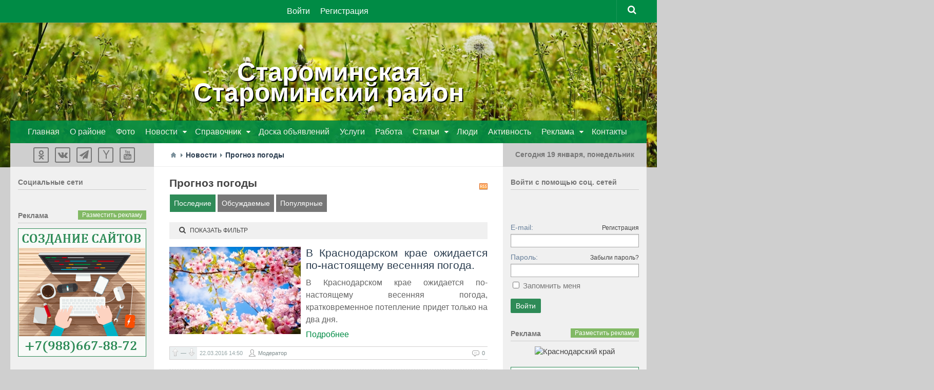

--- FILE ---
content_type: text/css
request_url: http://www.xn--80aaxafbdokfciqhfgk.xn--p1ai/templates/city/css/theme-gui.css
body_size: 41692
content:
/* Session messages ========================================================= */

.sess_messages {
  margin-bottom: 50px;
}

.sess_messages div{
    padding:10px;
    padding-left:30px;
    background:#f9f9f9;
    line-height:16px;
    margin-bottom:2px;
    color: #FFF;
}

.sess_messages div a { color:#ecf0f1; }
.sess_messages div a:hover { color:#d35400; }

.sess_messages .message_info {
    background:url("../images/icons/info.png") no-repeat 10px center #2980b9;
}
.sess_messages .message_success {
    background:url("../images/icons/accept.png") no-repeat 10px center #27ae60;
}
.sess_messages .message_error {
    background:url("../images/icons/error.png") no-repeat 10px center #e74c3c;
}

/* Indicators =============================================================== */

.loading{
    padding-left: 20px;
    background:url("../images/loader16.gif") no-repeat left center;
}

.loading-icon{
    display:block;
    width:16px;
    height:16px;
    background:url("../images/loader16.gif") no-repeat left center;
}

.loading-panel{
    background:url("../images/loader24.gif") no-repeat center center;
}

.is_private, .is_closed {
    display: inline-block;
    cursor: help;
    width:16px;
    height:16px;
    background:url("../images/icons/eye.png") no-repeat;
}
.content_list_item .is_private, .widget_content_list .is_private, .content_list .is_private,
.content_list_item .is_closed, .widget_content_list .is_closed {
    height:14px;
}

.is_closed{
    background:url("../images/icons/lock.png") no-repeat;
}

.is_online{
    background:#0B0;
    color:#FFF;
    font-size:11px;
    padding:1px 6px;
    border-radius: 16px;
}

/* Menu icons =============================================================== */

.icon-accept, .menu .lock .item { background-image: url("../images/icons/lock.png"); }
.icon-accept, aside .nav .accept .item { background-image: url("../images/icons/accept.png"); }
.icon-add, aside .nav .add .item { background-image: url("../images/icons/add.png"); }
.icon-edit, aside .nav .edit .item { background-image: url("../images/icons/edit.png"); }
.icon-delete, aside .nav .delete .item { background-image: url("../images/icons/delete.png"); }
.icon-save, aside .nav .save .item { background-image: url("../images/icons/save.png"); }
.icon-cancel, aside .nav .cancel .item { background-image: url("../images/icons/cancel.png"); }
.icon-key, aside .nav .key .item { background-image: url("../images/icons/key.png"); }
.icon-page_gear, aside .nav .page_gear .item { background-image: url("../images/icons/page_gear.png"); }
.icon-folder_add, aside .nav .folder_add .item { background-image: url("../images/icons/folder_add.png"); }
.icon-folder_edit, aside .nav .folder_edit .item { background-image: url("../images/icons/folder_edit.png"); }
.icon-folder_delete, aside .nav .folder_delete .item { background-image: url("../images/icons/folder_delete.png"); }
.icon-user_add, aside .nav .user_add .item { background-image: url("../images/icons/user_add.png"); }
.icon-user_delete, aside .nav .user_delete .item { background-image: url("../images/icons/user_delete.png"); }
.icon-group, aside .nav .group .item { background-image: url("../images/icons/group.png"); }
.icon-group_add, aside .nav .group_add .item { background-image: url("../images/icons/group_add.png"); }
.icon-group_delete, aside .nav .group_delete .item { background-image: url("../images/icons/group_delete.png"); }
.icon-profile, aside .nav .profile .item { background-image: url("../images/icons/profile.png"); }
.icon-messages, aside .nav .messages .item { background-image: url("../images/icons/messages.png"); }
.icon-info, aside .nav .info .item { background-image: url("../images/icons/info.png"); }
.icon-blog, aside .nav .blog .item { background-image: url("../images/icons/blog.png"); }
.icon-settings, aside .nav .settings .item { background-image: url("../images/icons/settings.png"); }
.icon-cpanel, aside .nav .cpanel .item { background-image: url("../images/icons/cpanel.png"); }
.icon-more, aside .nav .more > .item { background-image: url("../images/icons/folders.png"); }
.icon-logout, aside .nav .logout .item { background-image: url("../images/icons/logout.png"); }
.icon-checklist, aside .nav .checklist .item { background-image: url("../images/icons/checklist.png"); }
.icon-images, aside .nav .images .item { background-image: url("../images/icons/images.png"); }
.icon-invites, aside .nav .invites .item { background-image: url("../images/icons/signature.png"); }
.icon-balance, aside .nav .balance .item { background-image: url("../images/icons/coin.png"); }
.icon-transfer, aside .nav .transfer .item { background-image: url("../images/icons/transfer.png"); }
.icon-coins_add, aside .nav .coins_add .item { background-image: url("../images/icons/coins_add.png"); }
.icon-coins_delete, .nav .coins_delete .item { background-image: url("../images/icons/coins_delete.png"); }

/* Misc icons =============================================================== */

.medal-icon-16{ width:16px; height:32px; }
.medal1-16 { background:url("../images/icons/medal_gold.png") no-repeat center center; }
.medal2-16 { background:url("../images/icons/medal_silver.png") no-repeat center center; }
.medal3-16 { background:url("../images/icons/medal_bronze.png") no-repeat center center; }

.medal-icon-32{ width:32px; height:64px; }
.medal1-32 { background:url("../images/icons32/medal_gold.png") no-repeat center center; }
.medal2-32 { background:url("../images/icons32/medal_silver.png") no-repeat center center; }
.medal3-32 { background:url("../images/icons32/medal_bronze.png") no-repeat center center; }

/* Misc Icons =============================================================== */

.medal-icon-16{ width:16px; height:32px; }
.medal1-16 { background:url("../images/icons/medal_gold.png") no-repeat center center; }
.medal2-16 { background:url("../images/icons/medal_silver.png") no-repeat center center; }
.medal3-16 { background:url("../images/icons/medal_bronze.png") no-repeat center center; }

.medal-icon-32{ width:32px; height:64px; }
.medal1-32 { background:url("../images/icons32/medal_gold.png") no-repeat center center; }
.medal2-32 { background:url("../images/icons32/medal_silver.png") no-repeat center center; }
.medal3-32 { background:url("../images/icons32/medal_bronze.png") no-repeat center center; }

/* Pills Menu =============================================================== */

.pills-menu,
.pills-menu li,
.pills-menu-small,
.pills-menu-small li{
    margin:0; padding:0px 7px; list-style:none;
}

.pills-menu{
    margin-bottom:20px;
}

.pills-menu,
.pills-menu-small {
    overflow:hidden;
}

.pills-menu li,
.pills-menu-small li {
    float:left;
    /*padding:0 10px;
    border-radius: 3px;
    background: #ECF0F1;*/
}

.pills-menu li {
  /*  height:32px;
    line-height:32px;
    font-size:18px;
    margin-right: 12px;*/
}

.pills-menu-small li {
    height:24px;
    line-height:24px;
    font-size:14px;
    margin-right: 6px;
}

.pills-menu li.active, .pills-menu-small li.active {
  background: #2e8b57 none repeat scroll 0 0;
  color: #fff;
}

.pills-menu li a,
.pills-menu-small li a { color:#7f8c8d; text-decoration: none; }
.pills-menu li a:hover,
.pills-menu-small li a:hover { color:#d35400; }

.pills-menu li.active a,
.pills-menu-small li.active a { color:#FFF; }

.pills-menu li .counter,
.pills-menu-small li .counter { color:#BDC3C7; font-size:11px; }

.pills-menu li.active .counter,
.pills-menu-small li.active .counter { color:#A3CAE0; }

@media only screen and (min-width: 20px) and (max-width: 526px) {
	.pills-menu li, .pills-menu-small li {
	float:none !important;
	margin-bottom:2px !important;
	}
}

/* Tabs Menu =============================================================== */

.tabs-menu{
    margin-bottom: 20px;
    position:relative;
    clear: both;
}

.tabs-menu ul,
.tabs-menu li {
    margin:0; padding:0;
    list-style:none;
}

.tabs-menu > ul {
    border-bottom: solid 1px #B3C2C9;
    height:33px;
    clear:both;
}

.tabs-menu .tabbed li, .tabs-menu  li {
    float:left;
    font-size:15px;
    margin-right: 3px;
    background:#FFF;
}

.tabs-menu li a {
    text-decoration: none;
    display:inline-block;
    padding:0 10px;
    border: solid 1px #FFF;
    border-bottom: solid 1px #B3C2C9;
    height:32px;
    line-height:32px;
}

.tabs-menu li a {
    color:#95a5a6;
}

.tabs-menu li a:hover {
    background-color:#e1ebef;
    color:#34495e;
}

.tabs-menu li.active a,
.tabs-menu li.active a:hover {
    cursor:default;
    color:#34495e;
    border: solid 1px #B3C2C9;
    border-bottom: solid 1px #fff;
    background-color:#FFF;
	margin: 1px 0 0 0;
}

.tabs-menu li a .counter {
    color:#34495e;
    font-size:12px;
    margin-top:-15px;
    border-radius:10px;
}

.tabs-menu li.more > .item {
    padding-right:5px;
}

.tabs-menu li.more > .item > span {
    background-image: url("../images/icons/bullet_arrow_down.png");
    background-repeat:no-repeat;
    background-position: right center;
    padding-right:18px;
}

.tabs-menu li.active a .counter { color:#68809B; }
.tabs-menu li a:hover .counter { color:#68809B; }

.tabs-menu li.folder > ul {
    visibility:hidden;
    position:absolute;
    border: solid 1px #B3C2C9;
    float:none;
    margin-top:-1px;
    margin-left: 1px;
    z-index:1500;
}

.tabs-menu li.folder > ul li {
    border:none;
    width:100%;
    float:none;
}

.tabs-menu li.folder > ul li a{
    border:none;
    border-radius: 0;
    width:100%;
    padding:0;
}

.tabs-menu li.folder > ul li a:hover {
    color:#34495e;
    border:none !important;
}

.tabs-menu li.folder > ul li a span{
    padding:0 10px;
}

.tabs-menu li.folder:hover > ul {
    visibility:visible;
}

.tabs-menu > select { display:none; }

/* Panels =================================================================== */

.gui-panel {
    background: #F4F8FD;
    border: solid 1px #B8D6FB;
    margin: 20px 0;
    overflow: hidden;
    padding:15px;
    color: #B3C2C9;
}

.gui-panel h3 {
    margin-top:0;
    margin-bottom: 5px;
}

.filter-panel {
    padding:0;
}

.filter-panel .filter-link a {
    display:block;
    padding:5px 10px;
    padding-left:15px;
    text-decoration: none;
    color: #68809B;
}

.filter-panel .filter-link a:hover {
    background-color:#f4fafc;
}

.filter-panel .filter-link a span {
    padding-left:20px;
    background:url("../images/icons/search.png") no-repeat left center;
}

.filter-panel .filter-container {
    padding:15px;
    overflow: hidden;
    position: relative;
}

.filter-close {
    font-size: 0.9em;
    line-height: 0.9em;
    position: absolute;
    top: 6px;
    right: 9px;
}
.filter-close a {
    color: #666;
}

.filter-panel .fields { overflow: hidden; }

.filter-panel .fields .title {
    color:#68809B; text-shadow:0 1px 1px #fff;
    margin-bottom:3px;
}

.filter-panel .input,
.filter-panel select {
    margin:0;
}

.filter-panel select { padding:3px 4px; }

.filter-panel .fields .field{
    min-height:50px;
    width:48%;
    margin-bottom: 15px;
}

.filter-panel .fields .field:nth-child(even){
    float:right;
}

.filter-panel .fields .field:nth-child(odd){        
	float:left;
}

.filter-panel .input_checkbox_list { overflow:hidden; }
.filter-panel .input_checkbox_list label { float:left; margin-right: 5px; color:#34495e; font-size:12px; }

.filter-panel .buttons { overflow:hidden; margin-top: 5px; }
.filter-panel .buttons .button-submit { margin-bottom: 3px; float:left; padding:8px; }
.filter-panel .buttons .link { float:left; height:32px; line-height: 32px; margin-left: 10px; }
.filter-panel .buttons .link a { color:#34495e; }
.filter-panel .buttons .link a:hover { color:#d35400; }

/* Lists ==================================================================== */

.striped-list{}

.striped-list .item{
    padding: 10px 0;
    border-bottom: dashed 1px #EDEDED;
    clear: both;
    overflow: hidden;
}

.striped-list .item:last-child{
    border:none;
}

.striped-list .item .position,
.striped-list .item .icon,
.striped-list .item .title,
.striped-list .item .title-multiline,
.striped-list .item .actions{
    float: left;
    margin-right: 15px;
}

.striped-list .item .icon img {
    display: block;
}

.striped-list .item .position {
    text-align:center;
}

.striped-list .item .actions{
    float:right;
    margin-right: 0;
    color:#666;
}

.striped-list.list-16 .item { min-height: 16px; line-height: 16px; }
.striped-list.list-32 .item { min-height: 32px; line-height: 32px; }
.striped-list.list-48 .item { min-height: 48px; line-height: 48px; }
.striped-list.list-64 .item { min-height: 64px; line-height: 64px; }

.striped-list.list-32 .item .position { width: 16px; height:32px; }
.striped-list.list-64 .item .position { width: 32px; height:64px; }

.striped-list .item .title-multiline {
    line-height: 16px;
    float:none;
    padding-left:45px;
}

.striped-list .rate_value{
    padding:5px 10px;
    border:solid 1px #EDEDED;
    width:40px;
    text-align: center;
    cursor: help;
}

.striped-list .rate_value.positive{ color:green; }
.striped-list .rate_value.negative{ color:red; }
.striped-list .rate_value.zero{ color:#CCCCCC; }

/* Pagination =============================================================== */

.pagebar {
    clear: both;
    font-size: 12px;
    margin-bottom: 15px;
    margin-top: 30px;
}
.pagebar_title {
    color: #34495e;
    margin: 5px;
}
.pagebar_page {
    margin: 2px;
    padding: 6px;
}
.pagebar_current {
    background-color: #34495e;
    color: #FFF;
    margin: 3px;
    padding: 6px;
}
.pagebar_nav {
	margin-right: 15px;
}
.pagebar_nav .disabled{
	color:#BDC3C7;
}
.pagebar_nav .pagebar_page:first-child { 
	margin-left: 0;
	margin-right: 5px;
}
.pagebar_nav .pagebar_page{
	padding:6px 0;
}
.pagebar_pages .pagebar_page:hover {
	background:#ecf0f1;
	text-decoration: none;
	color:#34495e;
}
.pagebar_notice {
    display: inline-block;
    font-size:12px;
    color:#BDC3C7;
    margin-left:20px;
}

/* Forms and Inputs ========================================================= */

form .field{
    margin-bottom: 6px;
}

form .field:last-child{
    margin-bottom: 0;
}

form fieldset{
    padding:10px 0;
    padding-bottom:15px ;
    padding-left:15px;
    padding-right:20px;
    border:solid 1px #B3C2C9;
    margin-bottom:12px;
}

form fieldset.highlight{
    background: #F4F8FD;
}

form fieldset legend{
    color:#34495e;
    font-weight: bold;
}

form .label {
    padding:5px 0;
}

form .field label {
    display:block;
    padding:3px 0;
    font-size:14px;
    color:#68809B;
}

form .field_error .error_text{ font-size:12px; color:#c0392b; float:right; margin-top: 8px; }
form #f_slug.field_error .error_text { float:none; }

.input{
    height:16px;
}

.input,
.date-input,
.city-input,
.textarea,
select {
    border: solid 1px #aaa;
    padding:4px;
    font-size:14px;
    box-shadow: inset 0 1px 2px #DDD;
    color:#333;
    outline:none;
}

.input,
.textarea { width:99%; }
select { width:100%; }

.textarea { height:200px; resize: vertical; }

.date-input { width: 90px; }

.input-small { width: 65px !important; }
.input-number { width: 100px !important; }
.input-number-units { margin-left: 5px; }

.city-input {
    display: inline-block;
    margin-bottom:2px;
    background:#FFF;
    height:16px;
    line-height:16px;
    padding: 4px 2px;
}

.city-input span { padding-right:20px; padding-left:2px; }
.city-input a {
    background:#68809B;
    color:#FFF;
    text-decoration:none;
    padding:1px 10px;
}
.city-input a:hover {
    background:#34495e;
}

form .field_error .input,
form .field_error .textarea,
form .field_error .city-input,
form .field_error select { border:solid 1px #c0392b; }

form input.error,
form textarea.error {
    border:solid 1px #c0392b;
}

form .hint{
    color:#999;
    font-size:12px;
    margin-top:0px;
}

form .input-prefix-suffix .input{
    display:inline-block;
    width:300px;
    float:left;
    border-radius:0;
}

form .input-prefix-suffix .prefix,
form .input-prefix-suffix .suffix{
    height:16px;
    padding:4px 8px;
    display:inline-block;
    float:left;
    color:#666;
    background:#f9f9f9;
    border:solid 1px #AAA;
}

form .input-prefix-suffix .prefix{
    border-radius:5px 0 0 5px;
    border-right: none;
}
form .input-prefix-suffix .suffix{
    border-radius:0 5px 5px 0;
    border-left: none;
}

input.button-submit, input.button {
  background: #2e8b57 none repeat scroll 0 0;
  border: medium none;
  border-radius: 2px;
  color: #fff;
  cursor: pointer;
  font-size: 14px;
  line-height: 100%;
  padding: 7px 10px;
  text-decoration: none;
  vertical-align: middle;
  width: auto;
}

.iforms_fields input.button-submit, .iforms_fields input.button {
  background: #2e8b57 none repeat scroll 0 0;
  border: medium none;
  border-radius: 2px;
  color: #fff;
  cursor: pointer;
  font-size: 14px;
  line-height: 100%;
  padding: 7px 20px !important;
  text-decoration: none;
  vertical-align: middle;
  width: auto;
  text-align:center;
}

input.button-submit:hover,
input.button:hover {
	background: #008B45;
}

input.button-small {
    padding:4px 10px;
}

.nm-content input.button-small {
  font-size: 10px;
  padding: 4px 10px 5px;
  text-transform: uppercase;
  width: 100px !important;
}

form .ft_captcha { overflow: hidden; margin-bottom: 0; }
form .ft_captcha input { width:100px; }
form .ft_captcha .captcha { float:left; margin-right: 10px; }
form .ft_captcha .code { float:left;  }

form .ft_file .value {
    font-size:14px;
    margin-top:5px;
}
form .ft_file .value .name {
    padding-left:20px;
    background:url("../images/icons/file.png") no-repeat;
}
form .ft_file .value .size {
    margin-left:5px;
    font-size:12px;
    color: #999;
}
form .ft_file .value .delete {
    margin-left:15px;
}

form .ft_date select { width:50px; padding:2px; }

form .ft_listmultiple.field_error .input_checkbox_list {
	border:solid 1px #c0392b;
}

/* ========================================================================== */

.input-users-list{
    width:350px;
    padding:5px;
    border: solid 1px #BDC3C7;
    border-radius: 5px;
    max-height:400px;
    overflow: auto;
}

.input-users-list ul,
.input-users-list li {
    margin:0; padding:0;
    list-style:none;
}

.input-users-list .profile {
    padding:10px 0;
    border-bottom: solid 1px #EDEDED;
    clear: both;
    overflow: hidden;
}

.input-users-list .profile:last-child { border:none; }

.input-users-list .profile div{
    float:left;
    margin-right:15px;
    height:32px;
    line-height:32px;
}

.input-users-list .profile .avatar{
}

.input-users-list .profile .name{
    height:32px;
    line-height:32px;
}

/* Ajax Uploader ============================================================ */

.qq-uploader { position:relative; width: 100%;}

.qq-upload-button {
	-moz-box-shadow:inset 0px 1px 0px 0px #FFF;
	-webkit-box-shadow:inset 0px 1px 0px 0px #FFF;
	box-shadow:inset 0px 1px 0px 0px #FFF;
	background:-webkit-gradient( linear, left top, left bottom, color-stop(0.05, #f9f9f9), color-stop(1, #EDEDED) );
	background:-moz-linear-gradient( center top, #f9f9f9 5%, #EDEDED 100% );
	filter:progid:DXImageTransform.Microsoft.gradient(startColorstr='#f9f9f9', endColorstr='#EDEDED');
	background-color:#f9f9f9;
	-moz-border-radius:6px;
	-webkit-border-radius:6px;
	border-radius:6px;
	border:1px solid #DDDDDD;
	display:inline-block;
	color:#666666;
	font-family:arial;
	font-size:15px;
	font-weight:bold;
	padding:6px 24px;
	text-decoration:none;
	text-shadow:1px 1px 0px #FFF;
}
.qq-upload-button-hover {
	background:-webkit-gradient( linear, left top, left bottom, color-stop(0.05, #EDEDED), color-stop(1, #f9f9f9) );
	background:-moz-linear-gradient( center top, #EDEDED 5%, #f9f9f9 100% );
	filter:progid:DXImageTransform.Microsoft.gradient(startColorstr='#EDEDED', endColorstr='#f9f9f9');
	background-color:#EDEDED;
}
.qq-upload-button-focus {
	position:relative;
	top:1px;
}

.qq-upload-button:active {
    position:relative;
	top:1px;
}

.qq-upload-drop-area {
    position:absolute; top:0; left:0; width:100%; height:100%; min-height: 70px; z-index:2;
    background:#B2F44A; text-align:center;
}
.qq-upload-drop-area span {
    display:block; position:absolute; top: 50%; width:100%; margin-top:-8px; font-size:16px;
}
.qq-upload-drop-area-active {background:#FF7171;}

.qq-upload-list {margin:15px 35px; padding:0; list-style:disc;}
.qq-upload-list li { margin:0; padding:0; line-height:15px; font-size:12px;}
.qq-upload-file, .qq-upload-spinner, .qq-upload-size, .qq-upload-cancel, .qq-upload-failed-text {
    margin-right: 7px;
}

.qq-upload-file {}
.qq-upload-spinner {display:inline-block; background: url("../images/loading.gif"); width:15px; height:15px; vertical-align:text-bottom;}
.qq-upload-size,.qq-upload-cancel {font-size:11px;}

.qq-upload-failed-text {display:none;}
.qq-upload-fail .qq-upload-failed-text {display:inline;}

/* Rating Widget ============================================================ */

.rating_widget .arrow,
.rating_widget .score{
    float:left;
    height:15px;
}

.rating_widget .score{ margin: 0 5px; cursor:help; font-weight: bold; }
.rating_widget .score .positive { color:green; }
.rating_widget .score .negative { color:red; }

.rating_widget .score .clickable{
    cursor: pointer;
}

.rating_widget .arrow span,
.rating_widget .arrow a {
    display: block;
    width:11px;
    height:15px;
    background: url("../images/icons/vote.gif") no-repeat;
}

.rating_widget .arrow a { cursor: pointer; }

.rating_widget .up a{ background-position: 0 -15px; }
.rating_widget .up a:hover{ background-position: 0 0; }

.rating_widget .down a{ background-position: -11px -15px; }
.rating_widget .down a:hover{ background-position: -11px 0; }

.rating_widget .up .disabled{ background-position: -22px 0; }
.rating_widget .down .disabled{ background-position: -22px -15px; }

/* Rating info ============================================================== */

#rating_info_window {
    padding:20px;
}

.rating_info_list .item{
    padding:6px 0;
    margin:2px 0;
    border-bottom: dashed 1px #EDEDED;
    min-width: 250px;
    overflow:hidden;
}

.rating_info_list .item:last-child{
    border:none;
}

.rating_info_list .item .score{
    display: inline-block;
    float:left;
    border-radius:4px;
    color:#FFF;
    min-width:25px;
    text-align: center;
    margin-right:10px;
}

.rating_info_list .item .score.positive{ background-color:green; }
.rating_info_list .item .score.negative{ background-color:red; }

.rating_info_list.loading-panel {
    background-color:#F4F8FD;
    background-position: center center;
    border-radius: 5px;
}
.rating_info_list.loading-panel .item{ visibility: hidden; }

.rating_info_pagination { margin-top: 20px; font-size:12px; }
.rating_info_pagination a {
    display: inline-block;
    padding:0 4px; text-decoration: none; color:#34495e; border-radius: 4px;
}
.rating_info_pagination a:hover { background-color:#EDEDED; }
.rating_info_pagination a.active,
.rating_info_pagination a.active:hover { color:#FFF; background-color: #34495e; }

/* Comments Widget ========================================================== */

#comments_widget .title{
    overflow: hidden;
}

#comments_widget h2,
#comments_widget .track{
    float:left;
	font-size:19px;
}

#comments_widget .track{
    height:24px;
    line-height:24px;
    margin-top: 4px;
    margin-left: 20px;
    font-size:12px;
    color:#999;
}

#comments_widget .track input{ margin:0; padding:0; }

#comments_widget #comments_add_link {
    margin: 10px 0;
    padding-left:20px;
    background: url("../images/icons/comment.png") no-repeat left center;
}
#comments_widget #comments_add_link a { font-size:16px; }

#comments_widget #comments_add_form {
    display: none;
    margin:10px 0;
    background:#ecf0f1;
    padding:15px;
    border-radius: 6px;
}

#comments_widget #comments_add_form textarea{
    height:100px;
    width:98%;
    margin-bottom:4px;
}

#comments_widget #comments_add_form .preview_box{
    margin-bottom:10px;
    padding:15px;
    border:solid 4px #B3C2C9;
    border-radius:6px;
    background:#FFF;
    display:none;
}

#comments_widget #comments_add_form .loading{ display: none; }

#comments_widget #comments_add_form .author_data {
	margin-bottom:8px;
}

#comments_widget #comments_add_form .author_data .field {
	overflow:hidden;
}
#comments_widget #comments_add_form .author_data .field label {
	float:left;
	width:140px;	
	height:20px;
	line-height:20px;
}
#comments_widget #comments_add_form .author_data .field .input {
	width:99%;
	max-width: 200px;
	min-width: 50px;
}


#comments_widget #comments_refresh_panel {
    display: block;
    width:50px;
    height:35px;
    position: fixed;
    z-index:100;
    right:0px;
    top:45%;
    background:url("../images/loader24.gif") no-repeat center center #B3C2C9;
}

#comments_widget #comments_refresh_panel a{
    display: block;
    width:50px;
    height:35px;
    background:url("../images/icons32/update-black.png") no-repeat center center #B3C2C9;
}
#comments_widget #comments_refresh_panel a:hover{
    background-color: #e1ebef;
}

#comments_list .comment{
    overflow: hidden;
    border:solid 1px #FFF;
    border-radius:6px;
    margin:4px 0;
}

#comments_list.striped-list .comment{
    border-bottom: solid 1px #EDEDED;
    padding-bottom:15px;
}

#comments_list.striped-list .comment:last-child{
    border:none;
	padding-bottom: 0;
    margin-bottom: 0;
}

#comments_list .selected-comment{
    padding:10px;
    background:#FFF;
    box-shadow: 0 0 12px #B3C2C9;
    border:solid 1px #B3C2C9;
}

#comments_list .comment .info,
#comments_list .comment .body {
    overflow: hidden;
    clear: both;
}

#comments_list .comment .info{
    margin-bottom:6px;
}

#comments_list .comment .info div {
    float: left;
    margin-right: 10px;
    font-size:12px;
}

#comments_list .comment .info .rating{
}

#comments_list .comment .info .rating .buttons{
    float:right;
    margin-left:5px;
    padding-top:2px;
}

#comments_list .comment .info .rating a {
    display:inline-block;
    width:13px;
    height:13px;
    background:url("../images/comment_vote.png") no-repeat;
}

#comments_list .comment .info .rating .value {
    display: block;
    float:left;
    font-weight: bold;
}

#comments_list .comment .info .rating a.rate-up { background-position: 0 0; }
#comments_list .comment .info .rating a.rate-up:hover { background-position: 0 -13px; }
#comments_list .comment .info .rating a.rate-down { background-position: -13px 0; }
#comments_list .comment .info .rating a.rate-down:hover { background-position: -13px -13px; }

#comments_list .comment .info .name .user{ color:#375D81; }
#comments_list .comment .info .name .user:hover{ color:#d35400; }
#comments_list .comment.is_topic_starter .info .name .user{ color:#d35400; }
#comments_list .comment.is_topic_starter .info .name .user:hover{ color:#e67e22; }

#comments_list .comment .info .name .guest_name{ font-weight: bold; }

#comments_list .comment .info .name .subject{ color:#4096EE; }
#comments_list .comment .info .name .subject:hover{ color:#d35400; }

#comments_list .comment .info .date{ color:#999; }

#comments_list .comment .nav a {
    text-decoration:none;
    margin-right: 3px;
    color:#BDC3C7;
}

#comments_list .comment .nav a:hover {
    color:#d35400;
}

#comments_list .comment .nav .scroll-down { display:none; }

#comments_list .comment .body .avatar{
    float:left;
    padding:2px;
    border:solid 1px #999;
	position: relative
}
#comments_list .comment .body .avatar.comment_user_online{
    border-left-color: #27ae60;
    border-left-width: 2px;
}

#comments_list .comment .body .avatar img, #comments_list .comment .body .avatar a { display:block; }
#comments_list .comment .body .avatar:after {
    display: block;
    content: "";
    position: absolute;
    width: 10px;
    height: 14px;
    background: url("../images/comment_arrow.png") no-repeat 0px 0px;
    right: -10px;
    top: 8px;
}

#comments_list .comment .content{
    color:#333;
    padding-left:10px;
    padding-top: 4px;
    position: relative;
    overflow: hidden;
}

#comments_list .comment .content img {
	max-width:100%;
}

#comments_list .comment .content .links{
    padding:4px 0;
    font-size:12px;
}

#comments_list .comment .content .links a {
    font-size:11px;
    color:#999;
    border-bottom:dashed 1px #999;
    text-decoration: none;
    margin-right:6px;
}
#comments_list .comment .content .links a:hover {
    color:#d35400;
    border-bottom:dashed 1px #d35400;
}

#comments_list .comment .deleted{
    padding:5px 15px;
    background:#F9F9F9;
    color:#666;
    font-style:italic;
    border-radius: 6px;
    margin-right:6px;
}

#comments_widget .login_to_comment{
	margin-top:5px;
	font-size:12px;
	color:#666;
}

/* Profile Wall Widget ====================================================== */

#wall_widget {
    clear:both;
    margin-top:15px;
    border-top:solid 1px #B3C2C9;
}

#wall_widget .title_bar{
    overflow:hidden;
}

#wall_widget .title_bar .title{
    float:left;
    margin-bottom: 0px;
	font-size: 20px;
    margin-top: 10px;
}

#wall_widget .title_bar #wall_add_link {
  background: rgba(0, 0, 0, 0) url("../images/icons/edit.png") no-repeat scroll left center;
  display: block;
  float: right;
  font-size: 14px;
  margin-top: 10px;
  padding-left: 20px;
}

#wall_widget #wall_add_form {
    display: none;
    margin:15px 0;
    background:#ecf0f1;
    padding:15px;
    border-radius: 6px;
}

#wall_widget #wall_add_form textarea{
    height:100px;
    width:98%;
    margin-bottom:4px;
}

#wall_widget #wall_add_form .preview_box{
    margin-bottom:10px;
    padding:15px;
    border:solid 4px #B3C2C9;
    border-radius:6px;
    background:#FFF;
    display:none;
}

#wall_widget #wall_add_form .loading{ display: none; }

#wall_widget #entries_list{
    margin-top:10px;
}

#wall_widget #entries_list .entry{
    overflow: hidden;
    margin-bottom:15px;
    padding-bottom:15px;
    border-bottom: dashed 1px #B3C2C9;
}

#wall_widget #entries_list .entry:last-child{
    border:none;
    margin-bottom: 0;
}


#wall_widget #entries_list .entry .info,
#wall_widget #entries_list .entry .body {
    overflow: hidden;
}

#wall_widget #entries_list .entry .info{
    margin-bottom:0px;
}

#wall_widget #entries_list .entry .info div {
    float: left;
    margin-right: 10px;
    font-size:12px;
}

#wall_widget #entries_list .entry .info a { color: #999; }
#wall_widget #entries_list .entry .info a:hover { color: #d35400; }

#wall_widget #entries_list .entry .info .name .user{ color:#375D81; }
#wall_widget #entries_list .entry .info .name .user:hover{ color:#d35400; }

#wall_widget #entries_list .entry .info .date{ color:#999; }

#wall_widget #entries_list .entry .body {}

#wall_widget #entries_list .entry .body .avatar{
    float:left;
    padding:2px;
    border:solid 1px #999;
}

#wall_widget #entries_list .entry .body .avatar img{ display:block; }

#wall_widget #entries_list .entry .content{
    color:#333;
    padding-left:15px;
    padding-top: 0px;
    background: url("../images/comment_arrow.png") no-repeat 0px 6px;
    position: relative;
    z-index: 2;
    margin-left: 37px;
    float: none;
}

#wall_widget #entries_list .entry .links{
    font-size:12px;
    margin-top:0px;
}

#wall_widget #entries_list .entry .links.has_replies{
    background:url("../images/icons/comment-small.png") no-repeat left center;
    padding-left:20px;
}

#wall_widget #entries_list .entry .links a {
    font-size:11px;
    color:#7f8c8d;
    border-bottom:dashed 1px #BDC3C7;
    text-decoration: none;
    margin-right:6px;
}

#wall_widget #entries_list .entry .links a:hover {
    color:#d35400;
    border-bottom:dashed 1px #d35400;
}

#wall_widget #entries_list .entry .links a.get_replies{
    font-weight:bold;
    color:#34495e;
    border-bottom: dashed 1px #34495e;
}

#wall_widget #entries_list .entry .links a.get_replies:hover{
    color:#d35400;
    border-bottom-color:#d35400;
}

#wall_widget #entries_list .replies_loading {
    margin-top:12px;
    margin-bottom: 10px;
    color:#666;
    display: none;
}

#wall_widget #entries_list .replies {
    clear:both;
}

#wall_widget #entries_list .replies .entry{
    font-size:12px;
    padding:10px;
    border-left:solid 4px #ddd;
    border-bottom:none;
    margin:0;
    margin-top:10px;
    margin-left:18px;
}

#wall_widget #entries_list .replies .entry:hover{
    border-left-color:#BDC3C7;
}

#wall_widget #entries_list .replies .entry:hover .avatar{
    border-color:#BDC3C7;
}

#wall_widget #entries_list .replies .entry .info{
    margin:0; padding:0;
    padding-left:0px;
    margin-bottom: 3px;
}

#wall_widget #entries_list .replies .entry .content{
    background:none;
    margin:0; padding:0;
	max-width: 600px;
}

#wall_widget #entries_list .replies .entry .avatar{
    float:right;
    border:solid 1px #ddd;
}

#wall_widget #entries_list .show_more {
    margin-top:-14px;
}

#wall_widget #entries_list .show_more a{
    display: block;
    height: 30px;
    line-height: 30px;
    text-align:center;
    background:#E1EBEF;
    color:#BDC3C7;
    text-decoration:none;
}

#wall_widget #entries_list .show_more a:hover{
    background:#B3C2C9;
}

/* Private Messaging Window ================================================= */

#pm_window {
    overflow: hidden;
    padding:10px;
}

#pm_window .notice{
    margin: 20px;
}

#pm_window .right-panel,
#pm_window .left-panel {
    float:left;
    height:500px;
}

#pm_window .right-panel{
    width:200px;
    background:#ecf0f1;
    overflow: hidden;
    overflow-y: auto;
    margin-right: 10px;
}

#pm_window .left-panel{
    width:600px;
}

#pm_window .contacts .contact{
    overflow: hidden;
}

#pm_window .contacts .contact a{
    display: block;
    overflow:hidden;
    padding:5px;
    color:#000;
    text-decoration: none;
}

#pm_window .contacts .contact a span{
    display: block;
    float:left;
    height:32px;
    line-height: 32px;
    margin-right:4px;
    overflow: hidden;
}

#pm_window .contacts .contact a:hover{
    background:#2ecc71;
    color:#FFF;
}

#pm_window .contacts .contact a.selected{
    background:#27ae60;
    color:#FFF;
}

#pm_window .contacts .contact a .counter {
    height:16px;
    line-height: 16px;
    margin-top:6px;
    padding:2px 5px;
    background: #BDC3C7;
    border-radius: 10px;
    color:#FFF;
    font-size:11px;
    float:right;
}

/* ========================================================================== */

#pm_contact .overview {
    overflow: hidden;
    background-color: #ecf0f1;
    padding:6px;
    margin-bottom:10px;
}

#pm_contact .overview a {
    overflow:hidden;
    padding:5px;
    color:#000;
    border-left:none;
    border-right: none;
}

#pm_contact .overview a span {
    display: block;
    float:left;
    height:32px;
    line-height: 32px;
    margin-right:4px;
    overflow: hidden;
}

#pm_contact .actions {
    float:right;
    line-height: 28px;
}

#pm_contact .composer {
    background-color: #ecf0f1;
    padding:10px;
}

#pm_contact .composer .editor textarea{
    width: 565px;
    height: 55px;
    resize: none;
}

#pm_contact .composer .buttons {
    text-align: right;
}

#pm_contact .composer .sending {
    background: url("../images/loader16.gif") no-repeat left center;
    height: 35px;
}

#pm_contact .composer .ignored_info{
    display:block;
    padding: 10px 6px;
    color:#999;
    font-style: italic;
}

#pm_contact .composer .ignored_info .button{
    margin-left:10px;
}

#pm_contact .chat{
    position: relative;
    height: 252px;
    margin-bottom: 10px;
    overflow: hidden;
    overflow-y: auto;
    padding:10px;
    padding-left: 5px;
    line-height: 20px;
}

#pm_contact .chat .message{
    margin-bottom:10px;
}

#pm_contact .chat .message .title{
    font-size: 11px;
    overflow: hidden;
}

#pm_contact .chat .message .title .author{ color:#bf0000; }
#pm_contact .chat .message-my .title .author{ color:#376499; }

#pm_contact .chat .message .title .date,
#pm_contact .chat .message .title .date-new {
    float: right;
}

#pm_contact .chat .message .title .date {
    color:#CCCCCC;
}

#pm_contact .chat .message .title .date-new {
    color:#d35400;
}

#pm_contact .chat a.show-older{
    display:block;
    background:#f9f9f9;
    text-align:center;
    height:25px;
    line-height:25px;
    color:#CCCCCC;
    text-decoration: none;
    margin-bottom: 15px;
}

#pm_contact .chat a.show-older:hover{
    color:#999;
    background:#EDEDED;
}


#pm_contact .chat .older-loading{
    display:none;
    height:25px;
    margin-bottom: 15px;
    background: url("../images/loader16.gif") no-repeat center center #EDEDED;
}

/* ========================================================================== */

#pm_notices_window {
    width:450px;
}

#pm_notices_list {
    padding:5px;
    overflow: hidden;
    overflow-y: auto;
}

#pm_notices_list .item{
    overflow: hidden;
    border: solid  1px #BDC3C7;
    background:#e1ebef;
    padding:5px;
    padding-right:5px;
    color:#34495e;
    margin-bottom: 6px;
}

#pm_notices_list .item:last-child{
    margin-bottom: 0;
}

#pm_notices_list .item .date{
    color:#BDC3C7;
    font-size:11px;
    padding-left:10px;
    padding-top:10px;
}

#pm_notices_list .item .content{
    padding:10px;
    padding-top:3px;
}

#pm_notices_list .item .close-button {
    float:right;
}

#pm_notices_list .item .close-button a {
    display:block;
    width:16px;
    height:16px;
    background: url("../images/icons/close.png") no-repeat;
}

#pm_notices_list .item .close-button a:hover {
    background-position-x: -16px;
}

#pm_notices_list .item .buttons{
    padding:10px;
    padding-top: 0;
}

#pm_notices_list .item .buttons .button{
    border-color:#BDC3C7;
}

/* City Selection Window ================================================= */

#geo_window {
    padding:15px;
    height:150px;
}

#geo_window .wrapper{
    margin-top: auto;
    margin-bottom: auto;
}

#geo_window select{
    width:300px;
    margin-bottom:5px;
}

#geo_window .buttons{
    margin-top:10px;
    text-align: center;
}

/* Login Form and Window ================================================= */

.login_form h3 { margin-top: 0; }

.login_layout { margin:0; width:100%; border-collapse: collapse; }

.login_layout td { padding:0; }

.login_layout .left_cell,
.login_layout .right_cell {  }

.login_layout .left_cell { padding-right: 20px; }
.login_layout .right_cell { padding-left: 20px; }

.login_layout .center_cell {
    width:60px;
    background:url("../images/vline1px.png") no-repeat center top;
}

.login_layout .center_cell div {
    text-align: center;
    padding:15px 0;
    background:#FFF;
    font-size:22px;
    font-style: italic;
    color:#A3CAE0;
    margin-top:100px;
}


.login_form .label{ color:#68809B; font-size:16px; }
.login_form .input{ width:100%; }
.login_form .input:focus{ box-shadow: 0 0 4px #BDC3C7;  }
.login_form .options { margin-top: 10px; margin-bottom: 30px; font-size:13px; color:#68809B; line-height: 14px; vertical-align:middle;}

.login_form .options input,
.login_form .options label{
    vertical-align:middle;
}
.login_form .submit { margin: 0; }
.login_form .reg_link { font-size:13px; padding-left: 15px; color:#34495e; }

/* Content multi cats ================================================= */

.content_multi_cats_form {
	display:none;
}

.content_multi_cats_form .add_button {
	padding-left:20px;
	background:url("../images/icons/add.png") no-repeat left center;
	font-size:12px;
}

.content_multi_cats_form .list .field:last-child {
	margin-bottom:5px;
}

.content_multi_cats_form .cat_selector{
	overflow:hidden;
}

.content_multi_cats_form .cat_selector select {
	width:90%;
}

.content_multi_cats_form .cat_selector a {
	display: inline-block;
	width:16px;
	height:16px;
	margin-left:5px;
	background:url("../images/icons/delete.png") no-repeat center;	
}